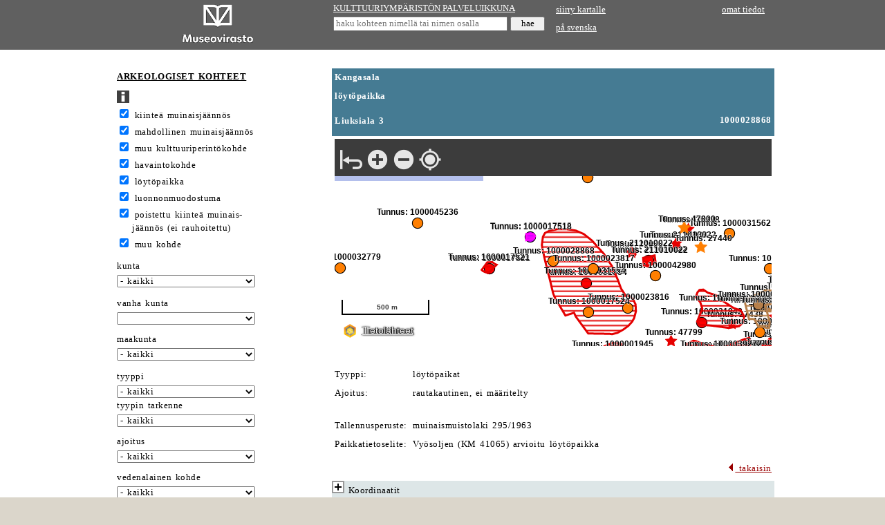

--- FILE ---
content_type: text/html; charset=utf-8
request_url: https://www.kyppi.fi/palveluikkuna/mjreki/read/asp/r_kohde_det.aspx?KOHDE_ID=1000028868
body_size: 72888
content:
<!DOCTYPE HTML>
<html lang="fi">
<head>
<title>Kulttuuriymp&auml;rist&ouml;n palveluikkuna</title>
<meta name="viewport" content="width=device-width, initial-scale=1.0">
<meta name="description" content="kulttuuriymp&auml;rist&ouml;n palveluikkuna">
<link rel="stylesheet" type="text/css" href="../../../../css/julkinen_wcag_02.css">
<script src="/inc/cs.js" language="JavaScript" charset="iso-8859-1"></script>

</head>
<body onLoad="lataaValinnat(document.forms[1].ALATYYPPI_KDI, 0);rajaaValinnat(document.forms[1].TYYPPI_KDI, document.forms[1].ALATYYPPI_KDI, 0, '');">

<div class="ykontti">    
<div class="sub">
<table width="310" border="0" cellspacing="0" cellpadding="4">
  <tr>
	 <td width="310" valign="middle" align="center" class="htaus"><a href="https://www.museovirasto.fi/fi/" target="_blank"><img src="../img/museovirasto.gif" border="0" height="60" alt="Museovirasto"></a></td>
  </tr>
</table>
</div>
<div class="sub">	
<table width="320" border="0" cellspacing="0" cellpadding="2">
<form action="https://www.kyppi.fi/palveluikkuna/portti/read/asp/r_kohde_list.aspx" method="post" onSubmit="return tarkastaMinimimitta(this.KOHDE_NIMI, 'kohteen nimi', 4)">
        <tr>
		  <td class="htaus"><a href="../../../portti/read/asp/default.aspx" class="valk">KULTTUURIYMP&Auml;RIST&Ouml;N PALVELUIKKUNA</a></td>
        </tr>
        <tr>
          <td class="htaus"><input type="text" class="pikahaku" id="kohteen nimi" name="KOHDE_NIMI" placeholder="haku kohteen nimell&auml; tai nimen osalla" title="haku kohteen nimell&auml; tai nimen osalla">&nbsp;<input type="submit" name="hae" value="hae" class="hae"></td>
        </tr>
</form>
</table>
</div>
<div class="sub">	
<table width="310" border="0" cellspacing="0" cellpadding="4">
        <tr>
          <td class="htaus"><a href="https://kartta.museoverkko.fi/?action=showRegistryItem&id=1000028868&registry=ancientMonument" class="valk" target="_blank">siirry kartalle</a></td>
          <td class="htaus" align="right"><a href="../../../omatunnus/edit/asp/default.aspx" class="valk">omat tiedot</a></td>
        </tr>
        <tr>
          <td class="htaus"><a href="rsv_default.aspx" class="valk">p&aring; svenska</a></td>
          <td class="htaus" align="right">&nbsp;</td>
        </tr>
</table>
</div>
</div>		  

<div class="akontti">
<div class="sub">	
<form action="r_kohde_list.aspx" method="post" onSubmit="piilokentatkohde(this); return top.tarkastaKokonaisluvut(this);">
  <table cellpadding="1" cellspacing="0">
    <tr>
      <td class="vtaus">&nbsp;</td>
      <td class="vtaus">&nbsp;</td>
    </tr>
    <tr>
      <td class="norm">&nbsp;</td> 
      <td class="norm"><h1><a href="r_default.aspx" class="must">ARKEOLOGISET KOHTEET</a></h1></td>
    </tr>
    <tr>
      <td class="vtaus"></td> 
      <td class="vtaus"><a href="r_ohje.aspx"><img src="../img/ohje.gif" width="18" height="18" alt="ohjesivu" border="0"></a></td>
    </tr>
    <tr>
      <td class="norm">&nbsp;</td>
      <td class="norm"><input type="checkbox" name="L10002" value="K" checked id="kiinte&auml; muinaisj&auml;&auml;nn&ouml;s">&nbsp;<label for="kiinte&auml; muinaisj&auml;&auml;nn&ouml;s">kiinte&auml; muinaisj&auml;&auml;nn&ouml;s</label></td>
    </tr>
    <tr>
      <td class="norm">&nbsp;</td>
      <td class="norm"><input type="checkbox" name="L10001" value="K" checked id="mahdollinen muinaisj&auml;&auml;nn&ouml;s">&nbsp;<label for="mahdollinen muinaisj&auml;&auml;nn&ouml;s">mahdollinen muinaisj&auml;&auml;nn&ouml;s</label></td>
    </tr>
    <tr>
      <td class="norm">&nbsp;</td>
      <td class="norm"><input type="checkbox" name="L10007" value="K" checked id="muu kulttuuriperint&ouml;kohde">&nbsp;<label for="muu kulttuuriperint&ouml;kohde">muu kulttuuriperint&ouml;kohde</label></td>
    </tr>
    <tr>
      <td class="norm">&nbsp;</td>
      <td class="norm"><input type="checkbox" name="L10009" value="K" checked id="havaintokohde">&nbsp;<label for="havaintokohde">havaintokohde</label></td>
    </tr>
    <tr>
      <td class="norm">&nbsp;</td>
      <td class="norm"><input type="checkbox" name="L10003" value="K" checked id="l&ouml;yt&ouml;paikka">&nbsp;<label for="l&ouml;yt&ouml;paikka">l&ouml;yt&ouml;paikka</label></td>
    </tr>
    <tr>
      <td class="norm">&nbsp;</td>
      <td class="norm"><input type="checkbox" name="L10004" value="K" checked id="luonnonmuodostuma">&nbsp;<label for="luonnonmuodostuma">luonnonmuodostuma</label></td>
    </tr>
    <tr>
      <td class="norm">&nbsp;</td>
      <td class="norm"><input type="checkbox" name="L10008" value="K" checked id="poistettu">&nbsp;<label for="poistettu">poistettu kiinte&auml; muinais-<br>&nbsp;&nbsp;&nbsp;&nbsp;j&auml;&auml;nn&ouml;s (ei rauhoitettu)</label></td>
    </tr>
    <tr>
      <td class="norm">&nbsp;</td>
      <td class="norm"><input type="checkbox" name="L10006" value="K" checked id="muu">&nbsp;<label for="muu">muu kohde</label></td>
    </tr>
    <tr>
      <td class="vtaus"></td> 
      <td class="vtaus" height="8"></td>
    </tr>
    <tr>
      <td class="norm">&nbsp;</td> 
      <td class="norm"><label for="kunta">kunta</label></td>
    </tr>
    <tr>
      <td class="vtaus">&nbsp;</td> 
      <td class="vtaus"><select name="KUNTA_ID" class="kapea" id="kunta">
<option value="">- kaikki</option>
<option value="20">Akaa</option>
<option value="5">Alaj&auml;rvi</option>
<option value="9">Alavieska</option>
<option value="10">Alavus</option>
<option value="16">Asikkala</option>
<option value="18">Askola</option>
<option value="19">Aura</option>
<option value="35">Br&auml;nd&ouml;</option>
<option value="43">Ecker&ouml;</option>
<option value="46">Enonkoski</option>
<option value="47">Enonteki&ouml;</option>
<option value="49">Espoo</option>
<option value="50">Eura</option>
<option value="51">Eurajoki</option>
<option value="52">Evij&auml;rvi</option>
<option value="60">Finstr&ouml;m</option>
<option value="61">Forssa</option>
<option value="62">F&ouml;gl&ouml;</option>
<option value="65">Geta</option>
<option value="69">Haapaj&auml;rvi</option>
<option value="71">Haapavesi</option>
<option value="72">Hailuoto</option>
<option value="74">Halsua</option>
<option value="75">Hamina</option>
<option value="76">Hammarland</option>
<option value="77">Hankasalmi</option>
<option value="78">Hanko</option>
<option value="79">Harjavalta</option>
<option value="81">Hartola</option>
<option value="82">Hattula</option>
<option value="86">Hausj&auml;rvi</option>
<option value="111">Heinola</option>
<option value="90">Hein&auml;vesi</option>
<option value="91">Helsinki</option>
<option value="97">Hirvensalmi</option>
<option value="98">Hollola</option>

<option value="102">Huittinen</option>
<option value="103">Humppila</option>
<option value="105">Hyrynsalmi</option>
<option value="106">Hyvink&auml;&auml;</option>
<option value="108">H&auml;meenkyr&ouml;</option>
<option value="109">H&auml;meenlinna</option>
<option value="139">Ii</option>
<option value="140">Iisalmi</option>
<option value="142">Iitti</option>
<option value="143">Ikaalinen</option>
<option value="145">Ilmajoki</option>
<option value="146">Ilomantsi</option>
<option value="153">Imatra</option>
<option value="148">Inari</option>
<option value="149">Inkoo</option>
<option value="151">Isojoki</option>
<option value="152">Isokyr&ouml;</option>
<option value="165">Janakkala</option>
<option value="167">Joensuu</option>
<option value="169">Jokioinen</option>
<option value="170">Jomala</option>
<option value="171">Joroinen</option>
<option value="172">Joutsa</option>

<option value="176">Juuka</option>
<option value="177">Juupajoki</option>
<option value="178">Juva</option>
<option value="179">Jyv&auml;skyl&auml;</option>
<option value="181">J&auml;mij&auml;rvi</option>
<option value="182">J&auml;ms&auml;</option>
<option value="186">J&auml;rvenp&auml;&auml;</option>
<option value="202">Kaarina</option>
<option value="204">Kaavi</option>
<option value="205">Kajaani</option>
<option value="208">Kalajoki</option>
<option value="211">Kangasala</option>
<option value="213">Kangasniemi</option>
<option value="214">Kankaanp&auml;&auml;</option>
<option value="216">Kannonkoski</option>
<option value="217">Kannus</option>
<option value="218">Karijoki</option>
<option value="224">Karkkila</option>
<option value="226">Karstula</option>
<option value="230">Karvia</option>
<option value="231">Kaskinen</option>
<option value="232">Kauhajoki</option>
<option value="233">Kauhava</option>
<option value="235">Kauniainen</option>
<option value="236">Kaustinen</option>
<option value="239">Keitele</option>
<option value="240">Kemi</option>
<option value="320">Kemij&auml;rvi</option>
<option value="241">Keminmaa</option>
<option value="322">Kemi&ouml;nsaari</option>
<option value="244">Kempele</option>
<option value="245">Kerava</option>
<option value="249">Keuruu</option>
<option value="250">Kihni&ouml;</option>
<option value="256">Kinnula</option>
<option value="257">Kirkkonummi</option>
<option value="260">Kitee</option>
<option value="261">Kittil&auml;</option>
<option value="263">Kiuruvesi</option>
<option value="265">Kivij&auml;rvi</option>
<option value="271">Kokem&auml;ki</option>
<option value="272">Kokkola</option>
<option value="273">Kolari</option>
<option value="275">Konnevesi</option>
<option value="276">Kontiolahti</option>
<option value="280">Korsn&auml;s</option>
<option value="284">Koski Tl</option>
<option value="285">Kotka</option>
<option value="286">Kouvola</option>
<option value="287">Kristiinankaupunki</option>
<option value="288">Kruunupyy</option>
<option value="290">Kuhmo</option>
<option value="291">Kuhmoinen</option>
<option value="295">Kumlinge</option>
<option value="297">Kuopio</option>
<option value="300">Kuortane</option>
<option value="301">Kurikka</option>
<option value="304">Kustavi</option>
<option value="305">Kuusamo</option>
<option value="312">Kyyj&auml;rvi</option>
<option value="316">K&auml;rk&ouml;l&auml;</option>
<option value="317">K&auml;rs&auml;m&auml;ki</option>
<option value="318">K&ouml;kar</option>
<option value="398">Lahti</option>
<option value="399">Laihia</option>
<option value="400">Laitila</option>
<option value="407">Lapinj&auml;rvi</option>
<option value="402">Lapinlahti</option>
<option value="403">Lappaj&auml;rvi</option>
<option value="405">Lappeenranta</option>
<option value="408">Lapua</option>
<option value="410">Laukaa</option>
<option value="416">Lemi</option>
<option value="417">Lemland</option>
<option value="418">Lemp&auml;&auml;l&auml;</option>
<option value="420">Lepp&auml;virta</option>
<option value="421">Lestij&auml;rvi</option>
<option value="422">Lieksa</option>
<option value="423">Lieto</option>
<option value="425">Liminka</option>
<option value="426">Liperi</option>
<option value="444">Lohja</option>
<option value="430">Loimaa</option>
<option value="433">Loppi</option>
<option value="434">Loviisa</option>
<option value="435">Luhanka</option>
<option value="436">Lumijoki</option>
<option value="438">Lumparland</option>
<option value="440">Luoto</option>
<option value="441">Luum&auml;ki</option>

<option value="475">Maalahti</option>
<option value="478">Maarianhamina</option>
<option value="480">Marttila</option>
<option value="481">Masku</option>
<option value="483">Merij&auml;rvi</option>
<option value="484">Merikarvia</option>
<option value="489">Miehikk&auml;l&auml;</option>
<option value="491">Mikkeli</option>
<option value="494">Muhos</option>
<option value="495">Multia</option>
<option value="498">Muonio</option>
<option value="499">Mustasaari</option>
<option value="500">Muurame</option>
<option value="503">Myn&auml;m&auml;ki</option>
<option value="504">Myrskyl&auml;</option>
<option value="505">M&auml;nts&auml;l&auml;</option>
<option value="508">M&auml;ntt&auml;-Vilppula</option>
<option value="507">M&auml;ntyharju</option>
<option value="529">Naantali</option>
<option value="531">Nakkila</option>
<option value="535">Nivala</option>
<option value="536">Nokia</option>
<option value="538">Nousiainen</option>
<option value="541">Nurmes</option>
<option value="543">Nurmij&auml;rvi</option>
<option value="545">N&auml;rpi&ouml;</option>
<option value="560">Orimattila</option>
<option value="561">Orip&auml;&auml;</option>
<option value="562">Orivesi</option>
<option value="563">Oulainen</option>
<option value="564">Oulu</option>
<option value="309">Outokumpu</option>
<option value="576">Padasjoki</option>
<option value="577">Paimio</option>
<option value="578">Paltamo</option>
<option value="445">Parainen</option>
<option value="580">Parikkala</option>
<option value="581">Parkano</option>
<option value="599">Peders&ouml;re</option>
<option value="583">Pelkosenniemi</option>
<option value="854">Pello</option>
<option value="584">Perho</option>

<option value="592">Pet&auml;j&auml;vesi</option>
<option value="593">Pieks&auml;m&auml;ki</option>
<option value="595">Pielavesi</option>
<option value="598">Pietarsaari</option>
<option value="601">Pihtipudas</option>
<option value="604">Pirkkala</option>
<option value="607">Polvij&auml;rvi</option>
<option value="608">Pomarkku</option>
<option value="609">Pori</option>
<option value="611">Pornainen</option>
<option value="638">Porvoo</option>
<option value="614">Posio</option>
<option value="615">Pudasj&auml;rvi</option>
<option value="616">Pukkila</option>
<option value="619">Punkalaidun</option>
<option value="620">Puolanka</option>
<option value="623">Puumala</option>
<option value="624">Pyht&auml;&auml;</option>
<option value="625">Pyh&auml;joki</option>
<option value="626">Pyh&auml;j&auml;rvi</option>
<option value="630">Pyh&auml;nt&auml;</option>
<option value="631">Pyh&auml;ranta</option>
<option value="635">P&auml;lk&auml;ne</option>
<option value="636">P&ouml;yty&auml;</option>
<option value="678">Raahe</option>
<option value="710">Raasepori</option>
<option value="680">Raisio</option>
<option value="681">Rantasalmi</option>
<option value="683">Ranua</option>
<option value="684">Rauma</option>
<option value="686">Rautalampi</option>
<option value="687">Rautavaara</option>
<option value="689">Rautj&auml;rvi</option>
<option value="691">Reisj&auml;rvi</option>
<option value="694">Riihim&auml;ki</option>
<option value="697">Ristij&auml;rvi</option>
<option value="698">Rovaniemi</option>
<option value="700">Ruokolahti</option>
<option value="702">Ruovesi</option>
<option value="704">Rusko</option>
<option value="707">R&auml;&auml;kkyl&auml;</option>
<option value="729">Saarij&auml;rvi</option>
<option value="732">Salla</option>
<option value="734">Salo</option>
<option value="736">Saltvik</option>
<option value="790">Sastamala</option>
<option value="738">Sauvo</option>
<option value="739">Savitaipale</option>
<option value="740">Savonlinna</option>
<option value="742">Savukoski</option>
<option value="743">Sein&auml;joki</option>
<option value="746">Sievi</option>
<option value="747">Siikainen</option>
<option value="748">Siikajoki</option>
<option value="791">Siikalatva</option>
<option value="749">Siilinj&auml;rvi</option>
<option value="751">Simo</option>
<option value="753">Sipoo</option>
<option value="755">Siuntio</option>
<option value="758">Sodankyl&auml;</option>
<option value="759">Soini</option>
<option value="761">Somero</option>
<option value="762">Sonkaj&auml;rvi</option>
<option value="765">Sotkamo</option>
<option value="766">Sottunga</option>
<option value="768">Sulkava</option>
<option value="771">Sund</option>
<option value="777">Suomussalmi</option>
<option value="778">Suonenjoki</option>
<option value="781">Sysm&auml;</option>
<option value="783">S&auml;kyl&auml;</option>
<option value="831">Taipalsaari</option>
<option value="832">Taivalkoski</option>
<option value="833">Taivassalo</option>
<option value="834">Tammela</option>
<option value="837">Tampere</option>
<option value="844">Tervo</option>
<option value="845">Tervola</option>
<option value="846">Teuva</option>
<option value="848">Tohmaj&auml;rvi</option>
<option value="849">Toholampi</option>
<option value="850">Toivakka</option>
<option value="851">Tornio</option>
<option value="853">Turku</option>
<option value="857">Tuusniemi</option>
<option value="858">Tuusula</option>
<option value="859">Tyrn&auml;v&auml;</option>
<option value="886">Ulvila</option>
<option value="887">Urjala</option>
<option value="889">Utaj&auml;rvi</option>
<option value="890">Utsjoki</option>
<option value="892">Uurainen</option>
<option value="893">Uusikaarlepyy</option>
<option value="895">Uusikaupunki</option>
<option value="785">Vaala</option>
<option value="905">Vaasa</option>
<option value="908">Valkeakoski</option>

<option value="92">Vantaa</option>
<option value="915">Varkaus</option>
<option value="918">Vehmaa</option>
<option value="921">Vesanto</option>
<option value="922">Vesilahti</option>
<option value="924">Veteli</option>
<option value="925">Vierem&auml;</option>
<option value="927">Vihti</option>
<option value="931">Viitasaari</option>
<option value="934">Vimpeli</option>
<option value="935">Virolahti</option>
<option value="936">Virrat</option>
<option value="941">V&aring;rd&ouml;</option>
<option value="946">V&ouml;yri</option>
<option value="976">Ylitornio</option>
<option value="977">Ylivieska</option>
<option value="980">Yl&ouml;j&auml;rvi</option>
<option value="981">Yp&auml;j&auml;</option>
<option value="989">&Auml;ht&auml;ri</option>
<option value="992">&Auml;&auml;nekoski</option>
<option value="0">monta kuntaa</option>
<option value="-1">ei kuntatietoa</option>
<option value="-2">ulkomaat</option>
        </select> </td>
    </tr>
    <tr>
      <td class="vtaus"></td>
      <td class="vtaus"></td>
    </tr>
    <tr>
      <td class="vtaus"></td> 
      <td class="vtaus" height="8"></td>
    </tr>
    <tr>
      <td class="norm">&nbsp;</td>
      <td class="norm"><label for="vanhakunta">vanha kunta</label></td>
    </tr>
    <tr>
      <td class="vtaus">&nbsp;</td>
      <td class="vtaus"><select name="VANHAKUNTA_ID" class="kapea" id="vanhakunta">
<option value=""></option>
<option value="1">Ahlainen</option>
<option value="2">Aitolahti</option>
<option value="3">Akaa</option>
<option value="4">Alah&auml;rm&auml;</option>
<option value="6">Alastaro</option>
<option value="7">Alatornio</option>
<option value="8">Alaveteli</option>
<option value="11">Angelniemi</option>
<option value="12">Anjala</option>
<option value="754">Anjalankoski</option>
<option value="14">Anttola</option>
<option value="15">Artj&auml;rvi</option>
<option value="17">Askainen</option>
<option value="33">Bj&ouml;rk&ouml;by</option>
<option value="34">Bromarv</option>
<option value="39">Degerby</option>
<option value="40">Dragsfj&auml;rd</option>
<option value="44">Elim&auml;ki</option>
<option value="45">Eno</option>
<option value="48">Er&auml;j&auml;rvi</option>
<option value="70">Haapasaari</option>
<option value="73">Halikko</option>
<option value="83">Hauho</option>
<option value="84">Haukipudas</option>
<option value="85">Haukivuori</option>
<option value="68">Heinola</option>
<option value="89">Heinolan mlk</option>
<option value="94">Hiittinen</option>
<option value="95">Himanka</option>
<option value="96">Hinnerjoki</option>
<option value="99">Honkajoki</option>
<option value="100">Honkilahti</option>
<option value="101">Houtskari</option>
<option value="107">Hyvink&auml;&auml;n mlk</option>
<option value="283">H&auml;meenkoski</option>
<option value="110">H&auml;meenlinnan mlk</option>
<option value="141">Iisalmen mlk</option>
<option value="144">Ikaalinen</option>
<option value="150">Ini&ouml;</option>
<option value="163">Jaala</option>
<option value="164">Jalasj&auml;rvi</option>
<option value="165">Jepua</option>
<option value="173">Joutseno</option>
<option value="174">Juankoski</option>
<option value="175">Jurva</option>
<option value="180">Jyv&auml;skyl&auml;n mlk</option>
<option value="183">J&auml;ms&auml;nkoski</option>
<option value="184">J&auml;ppil&auml;</option>
<option value="185">J&auml;&auml;ski</option>
<option value="203">Kaarlela</option>
<option value="206">Kajaanin mlk</option>
<option value="207">Kakskerta</option>
<option value="209">Kalanti</option>
<option value="210">Kalvola</option>
<option value="212">Kangaslampi</option>
<option value="219">Karinainen</option>
<option value="220">Karjaa</option>
<option value="221">Karjaan mlk</option>
<option value="222">Karjala</option>
<option value="223">Karjalohja</option>
<option value="225">Karkku</option>
<option value="227">Karttula</option>
<option value="228">Karuna</option>
<option value="229">Karunki</option>
<option value="237">Kauvatsa</option>
<option value="238">Keiky&auml;</option>
<option value="242">Kemij&auml;rven mlk</option>
<option value="243">Kemi&ouml;</option>
<option value="246">Kerim&auml;ki</option>
<option value="247">Kestil&auml;</option>
<option value="248">Kes&auml;lahti</option>
<option value="251">Kiihtelysvaara</option>
<option value="252">Kiikala</option>
<option value="253">Kiikka</option>
<option value="254">Kiikoinen</option>
<option value="255">Kiiminki</option>
<option value="259">Kisko</option>
<option value="262">Kiukainen</option>
<option value="266">Kodisjoki</option>
<option value="267">Koij&auml;rvi</option>
<option value="278">Koij&auml;rvi</option>
<option value="270">Koivulahti</option>
<option value="274">Konginkangas</option>
<option value="277">Korpilahti</option>
<option value="279">Korppoo</option>
<option value="281">Kortesj&auml;rvi</option>
<option value="282">Koskenp&auml;&auml;</option>
<option value="289">Kuhmalahti</option>
<option value="292">Kuivaniemi</option>
<option value="293">Kullaa</option>
<option value="298">Kuopion mlk</option>
<option value="299">Kuorevesi</option>
<option value="303">Kuru</option>
<option value="306">Kuusankoski</option>
<option value="307">Kuusisto</option>
<option value="308">Kuusjoki</option>
<option value="310">Kylm&auml;koski</option>
<option value="311">Kymi</option>
<option value="315">K&auml;lvi&auml;</option>
<option value="319">K&ouml;yli&ouml;</option>
<option value="401">Lammi</option>
<option value="406">Lappi</option>
<option value="409">Lapv&auml;&auml;rtti</option>
<option value="413">Lavia</option>
<option value="414">Lehtim&auml;ki</option>
<option value="415">Leivonm&auml;ki</option>
<option value="419">Lemu</option>
<option value="424">Liljendal</option>
<option value="427">Lohja</option>
<option value="428">Lohjan kunta</option>
<option value="429">Lohtaja</option>
<option value="432">Lokalahti</option>
<option value="439">Luopioinen</option>
<option value="442">Luvia</option>
<option value="443">L&auml;ngelm&auml;ki</option>
<option value="476">Maaninka</option>
<option value="477">Maaria</option>
<option value="479">Maksamaa</option>
<option value="482">Mellil&auml;</option>
<option value="485">Merimasku</option>
<option value="486">Messukyl&auml;</option>
<option value="487">Mets&auml;maa</option>
<option value="490">Mietoinen</option>
<option value="492">Mikkelin mlk</option>
<option value="493">Mouhij&auml;rvi</option>
<option value="496">Mumsala</option>
<option value="501">Muurla</option>
<option value="502">Muuruvesi</option>
<option value="506">M&auml;ntt&auml;</option>
<option value="530">Naantalin mlk</option>
<option value="532">Nastola</option>
<option value="533">Nauvo</option>
<option value="534">Nilsi&auml;</option>
<option value="537">Noormarkku</option>
<option value="540">Nummi-Pusula</option>
<option value="542">Nurmeksen mlk</option>
<option value="544">Nurmo</option>
<option value="559">Oravainen</option>
<option value="565">Oulujoki</option>
<option value="567">Oulunsalo</option>
<option value="584">Paattinen</option>
<option value="575">Paavola</option>
<option value="573">Parainen</option>
<option value="579">Paraisten mlk</option>
<option value="585">Pernaja</option>
<option value="586">Perni&ouml;</option>
<option value="587">Pertteli</option>
<option value="589">Per&auml;sein&auml;joki</option>
<option value="590">Petolahti</option>
<option value="594">Pieks&auml;m&auml;en mlk</option>
<option value="640">Pieks&auml;nmaa</option>
<option value="596">Pielisensuu</option>
<option value="597">Pielisj&auml;rvi</option>
<option value="600">Pihlajavesi</option>
<option value="602">Piikki&ouml;</option>
<option value="603">Piippola</option>
<option value="605">Pirttikyl&auml;</option>
<option value="606">Pohja</option>
<option value="607">Pohjaslahti</option>
<option value="610">Porin mlk</option>
<option value="612">Porvoo</option>
<option value="613">Porvoon mlk</option>
<option value="617">Pulkkila</option>
<option value="618">Punkaharju</option>
<option value="621">Purmo</option>
<option value="622">Pusula</option>
<option value="627">Pyh&auml;j&auml;rvi Ul</option>
<option value="632">Pyh&auml;selk&auml;</option>
<option value="633">Pylk&ouml;nm&auml;ki</option>
<option value="679">Raippaluoto</option>
<option value="682">Rantsila</option>
<option value="685">Rauman mlk</option>
<option value="688">Rautio</option>
<option value="692">Renko</option>
<option value="693">Revonlahti</option>
<option value="695">Riistavesi</option>
<option value="696">Ristiina</option>
<option value="699">Rovaniemen mlk</option>
<option value="701">Ruotsinpyht&auml;&auml;</option>
<option value="708">Ruukki</option>
<option value="705">Rym&auml;ttyl&auml;</option>
<option value="728">Saari</option>
<option value="730">Sahalahti</option>
<option value="735">Saloinen</option>
<option value="737">Sammatti</option>
<option value="741">Savonranta</option>
<option value="744">Sein&auml;joen mlk</option>
<option value="750">Siipyy</option>
<option value="752">Simpele</option>
<option value="756">Snappertuna</option>
<option value="760">Somerniemi</option>
<option value="769">Sulva</option>

<option value="770">Sumiainen</option>
<option value="772">Suodenniemi</option>
<option value="774">Suolahti</option>
<option value="775">Suomenniemi</option>
<option value="776">Suomusj&auml;rvi</option>
<option value="779">Suoniemi</option>
<option value="782">S&auml;kkij&auml;rvi</option>
<option value="784">S&auml;rkisalo</option>
<option value="786">S&auml;yneinen</option>
<option value="788">S&auml;&auml;ksm&auml;ki</option>
<option value="789">S&auml;&auml;minki</option>
<option value="836">Tammisaaren mlk</option>
<option value="835">Tammisaari</option>
<option value="838">Tarvasjoki</option>
<option value="839">Teerij&auml;rvi</option>
<option value="840">Teisko</option>
<option value="841">Temmes</option>
<option value="842">Tenhola</option>
<option value="847">Tiukka</option>
<option value="864">Toijala</option>
<option value="852">Tottij&auml;rvi</option>
<option value="855">Tuulos</option>
<option value="856">Tuupovaara</option>
<option value="850">Tyrv&auml;nt&ouml;</option>
<option value="861">Tyrv&auml;&auml;</option>
<option value="863">T&ouml;ys&auml;</option>
<option value="885">Ullava</option>
<option value="888">Uskela</option>
<option value="894">Uudenkaarlepyyn mlk</option>
<option value="891">Uukuniemi</option>
<option value="896">Uusikaupungin mlk</option>
<option value="906">Vahto</option>
<option value="909">Valkeala</option>
<option value="911">Valtimo</option>
<option value="912">Vammala</option>

<option value="913">Vampula</option>
<option value="914">Vanaja</option>
<option value="916">Varpaisj&auml;rvi</option>
<option value="919">Vehmersalmi</option>
<option value="920">Velkua</option>
<option value="926">Vihanti</option>
<option value="928">Viiala</option>
<option value="932">Viljakkala</option>
<option value="933">Vilppula</option>
<option value="937">Virtasalmi</option>
<option value="940">Vuolijoki</option>
<option value="942">V&auml;h&auml;kyr&ouml;</option>
<option value="943">V&auml;rtsil&auml;</option>
<option value="923">V&auml;stanfj&auml;rd</option>
<option value="944">V&ouml;yri</option>
<option value="945">V&ouml;yri-Maksamaa</option>
<option value="972">Yli-Ii</option>
<option value="971">Ylih&auml;rm&auml;</option>
<option value="973">Ylikiiminki</option>
<option value="974">Ylimarkku</option>
<option value="975">Ylistaro</option>
<option value="978">Yl&auml;maa</option>
<option value="979">Yl&auml;ne</option>
<option value="988">&Auml;ets&auml;</option>
<option value="990">&Auml;ht&auml;v&auml;</option>
<option value="993">&Auml;&auml;nekosken mlk</option>
<option value="997">&Ouml;ja</option>
</select> 
      </td>
    </tr>
    <tr>
      <td class="vtaus"></td>
      <td class="vtaus" height="8"></td>
    </tr>
    <tr>
      <td class="vtaus">&nbsp;</td>
      <td colspan="2" class="norm"><label for="maakunta">maakunta</label></td>
    </tr>
    <tr>
      <td class="vtaus">&nbsp;</td>
      <td colspan="2" class="vtaus"><select class="kapea" name="MAAKUNTA_ID" id="maakunta">
<option value="">- kaikki</option>
<option value="20">Ahvenanmaa</option>
<option value="9">Etel&auml;-Karjala</option>
<option value="14">Etel&auml;-Pohjanmaa</option>
<option value="10">Etel&auml;-Savo</option>
<option value="18">Kainuu</option>
<option value="5">Kanta-H&auml;me</option>
<option value="16">Keski-Pohjanmaa</option>
<option value="13">Keski-Suomi</option>
<option value="8">Kymenlaakso</option>
<option value="19">Lappi</option>
<option value="6">Pirkanmaa</option>
<option value="15">Pohjanmaa</option>
<option value="12">Pohjois-Karjala</option>
<option value="17">Pohjois-Pohjanmaa</option>
<option value="11">Pohjois-Savo</option>
<option value="7">P&auml;ij&auml;t-H&auml;me</option>
<option value="4">Satakunta</option>
<option value="1">Uusimaa</option>
<option value="2">Varsinais-Suomi</option>
      </select></td>
    </tr>
    <tr>
      <td class="vtaus"></td> 
      <td height="10" colspan="2" class="vtaus"></td>
    </tr>
    <tr>
      <td class="norm">&nbsp;</td> 
      <td class="norm"><label for="tyyppi">tyyppi</label></td>
    </tr>
    <tr>
      <td class="vtaus">&nbsp;</td> 
      <td class="vtaus"><select name="TYYPPI_KDI" class="kapea" onChange="rajaaValinnat(this, this.form.ALATYYPPI_KDI, 0, '')" id="tyyppi">
	     <option value="">- kaikki</option>
<option value="12000">ei m&auml;&auml;ritelty</option>
<option value="12017">alusten hylyt</option>
<option value="12001">asuinpaikat</option>
<option value="12002">hautapaikat</option>
<option value="12003">kirkkorakenteet</option>
<option value="12004">kivirakenteet</option>
<option value="12005">kulkuv&auml;yl&auml;t</option>
<option value="12006">kultti- ja tarinapaikat</option>
<option value="12007">luonnonmuodostumat</option>
<option value="12008">l&ouml;yt&ouml;paikat</option>
<option value="12009">maarakenteet</option>

<option value="12011">puolustusvarustukset</option>
<option value="12018">puurakenteet</option>
<option value="12012">raaka-aineen hankintapaikat</option>
<option value="12013">taide, muistomerkit</option>
<option value="12014">tapahtumapaikat</option>
<option value="12015">teollisuuskohteet</option>
<option value="12016">ty&ouml;- ja valmistuspaikat</option>
        </select></td>
    </tr>
    <tr>
      <td class="norm">&nbsp;</td> 
      <td class="norm"><label for="tyypin tarkenne">tyypin tarkenne</label></td>
    </tr>
    <tr>
      <td class="vtaus">&nbsp;</td> 
      <td class="vtaus"><select name="ALATYYPPI_KDI" class="kapea" id="tyypin tarkenne">
	      <option value="">- kaikki</option>
<option value="13000" id="12000">ei m&auml;&auml;ritelty</option>
<option value="13001" id="12001">asumuspainanteet</option>
<option value="13002" id="12001">er&auml;sijat</option>
<option value="13205" id="12001">karjamajat</option>
<option value="13003" id="12001">kartanot</option>
<option value="13004" id="12001">kaupungit</option>
<option value="13005" id="12001">kodanpohjat</option>
<option value="13006" id="12001">kuninkaankartanot</option>
<option value="13007" id="12001">kyl&auml;npaikat</option>
<option value="13008" id="12001">kent&auml;t (gieddi)</option>
<option value="13200" id="12001">liesikiveykset</option>
<option value="13199" id="12001">liesilatomukset (&aacute;rran)</option>
<option value="13206" id="12001">m&auml;kituvat</option>
<option value="13009" id="12001">pappilat</option>
<option value="13010" id="12001">piilopirtit</option>
<option value="13011" id="12001">puistot</option>
<option value="13012" id="12001">puutarhat</option>
<option value="13183" id="12001">sotilasleirit</option>
<option value="13013" id="12001">talonpohjat</option>
<option value="13207" id="12001">talvikyl&auml;t</option>
<option value="13208" id="12001">tomtning-j&auml;&auml;nn&ouml;kset</option>
<option value="13014" id="12001">torpat</option>
<option value="13209" id="12001">tupasijat</option>
<option value="13015" id="12001">virkatalot</option>
<option value="13016" id="12001">yksin&auml;istalot</option>
<option value="13017" id="12002">hautakammiot</option>
<option value="13018" id="12002">hautakummut</option>
<option value="13019" id="12002">hautar&ouml;ykki&ouml;t</option>
<option value="13020" id="12002">hautasaaret</option>
<option value="13021" id="12002">hautausmaat</option>
<option value="13022" id="12002">joukkohaudat</option>
<option value="13023" id="12002">kes&auml;haudat</option>
<option value="13024" id="12002">kivilatomukset</option>
<option value="13025" id="12002">kirkkohaudat</option>
<option value="13026" id="12002">laivalatomukset</option>
<option value="13027" id="12002">lapinrauniot</option>
<option value="13028" id="12002">ortodoksikalmistot</option>
<option value="13029" id="12002">palokuoppahaudat</option>
<option value="13215" id="12002">polttohaudat</option>
<option value="13030" id="12002">polttokentt&auml;kalmistot</option>
<option value="13216" id="12002">punamultahaudat</option>
<option value="13031" id="12002">ruttohautausmaat</option>
<option value="13218" id="12002">ruumishaudat</option>
<option value="13032" id="12002">ruumiskalmistot</option>
<option value="13033" id="12002">tarhakalmistot</option>
<option value="13034" id="12003">luuhuoneet</option>
<option value="13035" id="12003">kellotapulinpaikat</option>
<option value="13036" id="12003">kirkkomaat</option>
<option value="13222" id="12003">kirkkorakennukset</option>
<option value="13037" id="12003">kirkonpaikat</option>
<option value="13038" id="12003">kirkonrauniot</option>
<option value="13039" id="12003">luostarinpaikat</option>
<option value="13040" id="12003">tsasounanpaikat</option>
<option value="13041" id="12004">j&auml;tinkirkot</option>
<option value="13042" id="12004">kaivot</option>
<option value="13043" id="12004">kellarit</option>
<option value="13044" id="12004">kiukaat</option>
<option value="13045" id="12004">kiviaidat</option>
<option value="13046" id="12004">kivimuurit</option>
<option value="13047" id="12004">kivip&ouml;yd&auml;t</option>
<option value="13048" id="12004">kivivallit</option>
<option value="13049" id="12004">latomukset</option>
<option value="13050" id="12004">purnut</option>
<option value="13051" id="12004">rajamerkit</option>
<option value="13052" id="12004">rakkakuopat</option>
<option value="13053" id="12004">ryss&auml;nuunit</option>
<option value="13054" id="12004">r&ouml;ykki&ouml;t</option>
<option value="13055" id="12004">uunit</option>
<option value="13195" id="12005">aallonmurtajat</option>
<option value="13056" id="12005">kanavat</option>
<option value="13057" id="12005">kapulatiet</option>
<option value="13058" id="12005">kiinnitysrenkaat</option>
<option value="13059" id="12005">kummelit</option>
<option value="13063" id="12005">laiturit</option>
<option value="13210" id="12005">lentokent&auml;t</option>
<option value="13060" id="12005">majakat</option>
<option value="13061" id="12005">merimerkit</option>
<option value="13062" id="12005">merkkikivet</option>
<option value="13184" id="12005">merkkipuut</option>
<option value="13185" id="12005">optiset lenn&auml;tinasemat</option>
<option value="13196" id="12005">painolastipaikat</option>
<option value="13064" id="12005">polut</option>
<option value="13065" id="12005">portaat</option>
<option value="13066" id="12005">pitkospuut</option>
<option value="13067" id="12005">ratapohjat</option>
<option value="13068" id="12005">satamat</option>
<option value="13069" id="12005">sillanpaikat</option>
<option value="13070" id="12005">sillat</option>
<option value="13071" id="12005">tienpohjat</option>
<option value="13072" id="12005">valkamat</option>
<option value="13217" id="12005">veneenvetom&ouml;lj&auml;t</option>
<option value="13073" id="12005">veneenvetopaikat</option>
<option value="13219" id="12005">vetokannakset</option>
<option value="13074" id="12005">virstanpylv&auml;&auml;t</option>
<option value="13075" id="12006">jatulintarhat</option>
<option value="13076" id="12006">karsikkopaikat</option>
<option value="13221" id="12006">kuppikalliot</option>
<option value="13077" id="12006">kuppikivet</option>
<option value="13078" id="12006">k&auml;r&auml;j&auml;paikat</option>
<option value="13079" id="12006">l&auml;hteet</option>
<option value="13080" id="12006">miekanhiontakivet</option>
<option value="13081" id="12006">muistopaikat</option>
<option value="13187" id="12006">piiskauspet&auml;j&auml;t</option>
<option value="13082" id="12006">ristikivet</option>
<option value="13083" id="12006">seidat</option>
<option value="13084" id="12006">tarinapaikat</option>
<option value="13085" id="12006">uhrikivet</option>
<option value="13086" id="12006">uhrilehdot</option>
<option value="13186" id="12006">uhripuut</option>
<option value="13087" id="12007">luolat</option>
<option value="13088" id="12007">pirunpellot</option>
<option value="13089" id="12007">rantakivikot</option>
<option value="13090" id="12008">irtol&ouml;yt&ouml;paikat</option>
<option value="13091" id="12008">k&auml;tk&ouml;t</option>
<option value="13092" id="12009">kaivannot</option>
<option value="13093" id="12009">kummut</option>
<option value="13094" id="12009">kuopat</option>
<option value="13095" id="12009">painanteet</option>
<option value="13096" id="12009">vallit</option>
<option value="13097" id="12010">ei m&auml;&auml;ritelty</option>
<option value="13098" id="12011">ammusvarastot</option>
<option value="13099" id="12011">esilinnat</option>
<option value="13100" id="12011">hirsivarustukset</option>
<option value="13101" id="12011">kivilinnat</option>
<option value="13102" id="12011">kivivarustukset</option>
<option value="13212" id="12011">korsut</option>
<option value="13103" id="12011">linnamalmit</option>
<option value="13104" id="12011">linnakkeet</option>
<option value="13105" id="12011">linnat</option>
<option value="13106" id="12011">linnavuoret</option>
<option value="13107" id="12011">linnoitukset</option>
<option value="13108" id="12011">luolat</option>
<option value="13109" id="12011">maavallit</option>
<option value="13110" id="12011">muinaislinnat</option>
<option value="13111" id="12011">paaluvarustukset</option>
<option value="13112" id="12011">panssariesteet</option>
<option value="13214" id="12011">piikkilankaesteet</option>
<option value="13113" id="12011">suojahuoneet</option>
<option value="13114" id="12011">taistelukaivannot</option>
<option value="13115" id="12011">tornit</option>
<option value="13116" id="12011">tulipes&auml;kkeet</option>
<option value="13117" id="12011">tykkiasemat</option>
<option value="13118" id="12011">tykkitiet</option>
<option value="13211" id="12011">t&auml;hystysasemat</option>
<option value="13119" id="12011">vallihaudat</option>
<option value="13120" id="12011">valonheitinasemat</option>
<option value="13220" id="12011">v&auml;yl&auml;esteet</option>
<option value="13121" id="12011">yhdyshaudat</option>
<option value="13122" id="12012">hiekanottokuopat</option>
<option value="13123" id="12012">kaivokset</option>
<option value="13124" id="12012">louhokset</option>
<option value="13125" id="12012">savenottokuopat</option>
<option value="13126" id="12013">hakkaukset</option>
<option value="13127" id="12013">kaiverrukset</option>
<option value="13128" id="12013">kalliomaalaukset</option>
<option value="13129" id="12013">kalliopiirrokset</option>
<option value="13130" id="12013">kompassiruusut</option>
<option value="13131" id="12013">muistomerkit</option>
<option value="13203" id="12015">harkkohytit</option>
<option value="13204" id="12015">h&ouml;yrysahat</option>
<option value="13132" id="12015">keramiikkatehtaat</option>
<option value="13133" id="12015">kuonakasat</option>
<option value="13134" id="12015">kuparinsulattamot</option>
<option value="13135" id="12015">lasitehtaat</option>
<option value="13136" id="12015">manufaktuurit</option>
<option value="13137" id="12015">masuunit</option>
<option value="13138" id="12015">paperitehtaat</option>
<option value="13139" id="12015">pikiruukit</option>
<option value="13140" id="12015">rautaruukit</option>
<option value="13141" id="12015">salpietarikeittim&ouml;t</option>
<option value="13142" id="12015">savupiiput</option>
<option value="13143" id="12015">telakat</option>
<option value="13144" id="12015">terva- ja t&auml;rp&auml;ttitehtaat</option>
<option value="13145" id="12015">tiilitehtaat</option>
<option value="13146" id="12015">uittolaitteet</option>
<option value="13147" id="12015">vesisahat</option>
<option value="13197" id="12014">haaksirikkopaikat</option>
<option value="13148" id="12014">rangaistuspaikat</option>
<option value="13149" id="12014">taistelupaikat</option>
<option value="13150" id="12016">hangakset</option>
<option value="13151" id="12016">hiilimiilut</option>
<option value="13189" id="12016">hospitaalit ja sairaalat</option>
<option value="13152" id="12016">kalastuspaikat</option>
<option value="13153" id="12016">kalkkiuunit</option>
<option value="13154" id="12016">kaskir&ouml;ykki&ouml;t</option>
<option value="13155" id="12016">keittokuopat</option>
<option value="13156" id="12016">keramiikanpolttouunit</option>
<option value="13157" id="12016">kestikievarit</option>
<option value="13158" id="12016">kullanhuuhdonnan j&auml;&auml;nn&ouml;kset</option>
<option value="13159" id="12016">kylpyl&auml;t</option>
<option value="13191" id="12016">k&auml;sittelypaikat</option>
<option value="13160" id="12016">laivanrakennuspaikat</option>
<option value="13161" id="12016">lapinpadot</option>
<option value="13162" id="12016">linnustuspaikat</option>
<option value="13188" id="12016">luotsi- ja tulliasemat</option>
<option value="13198" id="12016">maanmittauspisteet</option>
<option value="13163" id="12016">markkinapaikat</option>
<option value="13164" id="12016">muinaispellot</option>
<option value="13165" id="12016">mukulakivikasat</option>
<option value="13166" id="12016">nauriskuopat</option>
<option value="13167" id="12016">pajat</option>
<option value="13168" id="12016">poroaidat</option>
<option value="13169" id="12016">potaskauunit</option>
<option value="13170" id="12016">pyyntikuopat</option>
<option value="13171" id="12016">pyyntitukikohdat</option>
<option value="13190" id="12016">rajapostikonttorit</option>
<option value="13172" id="12016">raudanvalmistuspaikat</option>
<option value="13173" id="12016">sirpalekivikasat</option>
<option value="13174" id="12016">sudenkuopat</option>
<option value="13175" id="12016">tervahaudat</option>
<option value="13176" id="12016">terveysl&auml;hteet</option>
<option value="13177" id="12016">tiilenpolttouunit</option>
<option value="13178" id="12016">tulisijat</option>
<option value="13179" id="12016">tuulimyllyt</option>
<option value="13180" id="12016">vesimyllyt</option>
<option value="13181" id="12016">viljelm&auml;t</option>
<option value="13182" id="12016">viljelyr&ouml;ykki&ouml;t</option>
<option value="13194" id="12017">hylyt (metalli)</option>
<option value="13193" id="12017">hylyt (puu)</option>
<option value="13192" id="12017">ruuhet</option>
<option value="13201" id="12018">aidat</option>
<option value="13202" id="12018">rajamerkit, puu</option> 
        </select></td>
    </tr>
    <tr>
      <td class="vtaus"></td>
      <td class="vtaus" height="8"></td>
    </tr>
    <tr>
      <td class="norm">&nbsp;</td> 
      <td class="norm"><label for="ajoitus">ajoitus</label></td>
    </tr>
    <tr>
      <td class="vtaus">&nbsp;</td> 
      <td class="vtaus"><select name="AJOITUS_KDI" class="kapea" id="ajoitus">
	      <option value="">- kaikki</option>
	      <option value="99">- kaikki esihistorialliset</option>
	      <option value="999">- kaikki historialliset</option>
	      
	      <option value="11004">esihistoriallinen</option>
	      <option value="11019">kivikautinen</option>
	      <option value="11040">varhaismetallikautinen</option>
	      <option value="11028">pronssikautinen</option>
	      <option value="11033">rautakautinen</option>
	      <option value="11010">keskiaikainen</option>
	      <option value="11006">historiallinen</option>
	      <option value="11042">moderni</option>
	      <option value="11002">ajoittamaton</option>
	      <option value="11000">ei m&auml;&auml;ritelty</option>
        </select></td>
    </tr>
    <tr>
      <td class="vtaus"></td>
      <td class="vtaus" height="8"></td>
    </tr>
    <tr>
      <td class="norm">&nbsp;</td> 
      <td class="norm"><label for="vedenalainen">vedenalainen kohde</label></td>
    </tr>
    <tr>
      <td class="vtaus">&nbsp;</td> 
      <td class="vtaus"><select name="VEDENALAINEN" class="kapea" id="vedenalainen">
	      <option value="">- kaikki</option>
<option value="k">kyll&auml;</option>
<option value="e">ei</option>
        </select></td>
    </tr>
    <tr>
      <td class="vtaus"></td> 
      <td class="vtaus" height="8"></td>
    </tr>
    <tr>
      <td class="norm">&nbsp;</td> 
      <td class="norm"><label for="kohdenimi">kohdenimi</label></td>
    </tr>
    <tr>
      <td class="vtaus">&nbsp;</td> 
      <td class="vtaus"><input name="KOHDE_NIMI" type="text" class="kapea" id="kohdenimi"></td>
    </tr>
    <tr>
      <td class="vtaus"></td> 
      <td class="vtaus" height="8"></td>
    </tr>
    <tr>
      <td class="norm">&nbsp;</td> 
      <td class="norm"><label for="kohde_id">kohdetunnus</label>
        <input type="hidden" name="_kokonaisluku" value="KOHDE_ID" title="kohdetunnus-kentt&auml;&auml;n tulee t&auml;ytt&auml;&auml;&nbsp;kokonaisluku."></td>
    </tr>
    <tr>
      <td class="vtaus">&nbsp;</td> 
      <td class="vtaus"><input name="KOHDE_ID" type="text" class="kapea" id="kohde_id"></td>
    </tr>
    <tr>
      <td class="vtaus">&nbsp;</td>
      <td class="vtaus">&nbsp;</td>
    </tr>
    <tr>
      <td class="vtaus">&nbsp;</td>
      <td class="norm"><input type="checkbox" name="VARKKOHDE" id="VARKKOHDE" value="K"><label for="VARKKOHDE">&nbsp;valtakunnallisesti merkittävä arkeologinen kohde VARK</label></td>
    </tr>
    <tr>
      <td class="vtaus">&nbsp;</td> 
      <td class="vtaus">&nbsp;</td>
    </tr>
    <tr>
      <td class="vtaus">&nbsp;</td> 
      <td class="vtaus"><input type="submit" class="kapea" name="Hae" value="Hae"></td>
    </tr>
    <tr>
      <td class="vtaus">&nbsp;</td>
      <td class="vtaus">&nbsp;</td>
    </tr>
    <tr>
      <td class="vtaus">&nbsp;</td> 
      <td class="vtaus"><input type="reset" name="Poista valinnat" class="kapea" value="Poista valinnat"></td>
    </tr>
    <tr>
      <td class="vtaus">&nbsp;</td> 
      <td class="vtaus">
	  <input type="hidden" name="KUNTA_NIMI"><input type="hidden" name="MAAKUNTA_NIMI">
	  <input type="hidden" name="VANHAKUNTA_NIMI">
      <input type="hidden" name="TYYPPI_SELITE">
      <input type="hidden" name="ALATYYPPI_SELITE">
      <input type="hidden" name="AJOITUS_SELITE">
      <input type="hidden" name="VEDENALAINEN_SELITE">
	  </td>
    </tr>
    <tr>
      <td class="norm">&nbsp;</td>
      <td class="norm"><a href="r_tilasto_mkl.aspx" class="puna">kohteet maakunnittain</a></td>
    </tr>
    <tr>
      <td class="norm">&nbsp;</td>
      <td class="norm"><a href="r_tilasto_mkm.aspx" class="puna">kohteet vastuumuseoittain</a></td>
    </tr>
    <tr>
      <td class="norm">&nbsp;</td>
      <td class="norm"><a href="r_tilasto_yke.aspx" class="puna">kohteet ELY-keskuksittain</a></td>
    </tr>
    <tr>
      <td class="vtaus">&nbsp;</td>
      <td class="vtaus">&nbsp;</td>
    </tr>
  </table>
</form>
</div>

<div class="kapenee">
<table width="100%" border="0" cellspacing="0" cellpadding="4">
  <tr>
    <td class="norm" colspan="2">&nbsp;</td>
  </tr>

        <tr>
          <td class="otsa" title="kohteen sijaintikunta" id="kohteen_sijaintikunta">Kangasala</td>
          <td align="right" class="otsa">

        


			</td>
        </tr>
        <tr>
          <td colspan="2" class="otsa" title="Yhden tai useamman esineen löytöpaikka. Paikalta ei ole tiedossa kiinteää muinaisjäännöstä tai muuta arkeologista jäännöstä. Tähän ryhmään kuuluvat muinaismuistolain mukaiset irtaimet muinaisesineet.">löytöpaikka</td>
        </tr>
        <tr>
          <td class="otsa" title="kohteen nimi" id="kohteen_nimi"><h1>Liuksiala 3</h1></td>
          <td align="right" class="otsa" title="kohteen yksil&ouml;iv&auml;kohdetunnus" id="kohdetunnus">1000028868</td>
        </tr>

  <tr>
    <td colspan="2"><iframe src="https://kartta.museoverkko.fi/?lang=fi&uuid=a47cd711-ec4c-4ffc-8b00-66a930721e98&coord=341993_6816039&zoomLevel=9" style="border:none;width:100%;height:300px"></iframe></td>
  </tr>

         <tr>
           <td class="norm" colspan="2" height="12"></td>
         </tr>
        <tr> 
          <td class="norm1">Tyyppi:</td>
          <td class="norm">
			  löytöpaikat&nbsp;&nbsp;&nbsp;&nbsp;
			  
			</td>
          </tr>
        
        
        <tr>
          <td class="norm">Ajoitus:</td>
          <td class="norm">rautakautinen, ei määritelty </td>
          </tr>
        
        
         <tr>
           <td class="norm" colspan="2" height="12"></td>
         </tr>
        <tr>
          <td class="norm">Tallennusperuste:</td>
          <td class="norm">muinaismuistolaki 295/1963</td>
        </tr>
        
                
		
        
        
        <tr>
        <td class="norm" valign="top">Paikkatietoselite:</td>
        <td class="norm" valign="top">Vyösoljen (KM 41065) arvioitu löytöpaikka</td>
        </tr>
        <tr>
        <td colspan="2" valign="top" class="norm">
			
			
            
			</td>
        </tr>
        
        <tr>
    <td class="norm" colspan="2" valign="top" align="right"><a href="javascript:history.back( )" class="puna"><img src="../img/nayta.gif" border="0" alt="">&nbsp;takaisin</a></td>
  </tr>
</table>

<table width="100%" border="0" cellspacing="0" cellpadding="0">
    <tr>
      <td class="norm" height="4"></td>
      </tr>
    <tr>
      <td class="hdr"><a href="javascript:vaihda_nakyvyys(document.getElementById('koordinaatit_kuvake'), 'koordinaatit')"><img id="koordinaatit_kuvake" src="../img/plus.gif" alt="n&auml;yt&auml;/piilota kaikki koordinaatit"></a>&nbsp;Koordinaatit</td>
    </tr>
</table>	

<span id="koordinaatit" style="display:none">
<table width="100%" border="0" cellspacing="0" cellpadding="1">
    <tr>
      <td class="norm">  
        ETRS-TM35FIN P: 6816039 I: 341993 <br>
        YKJ P: 6818899 I: 3342100 <br>
        ETRS89/WGS84 Lat: 61.44583563&deg; Lon: 24.03625111&deg;<br>
        ETRS89/WGS84 Lat: 61&deg; 26.7501' Lon: 24&deg; 2.1751'<br>
        ETRS89/WGS84 Lat: 61&deg; 26' 45.0083" Lon: 24&deg; 2' 10.5040"<br>
      </td>
      </tr>
    <tr>
      <td class="norm">&nbsp;</td>
      </tr>
</table>	
</span>

<table width="100%" border="0" cellspacing="0" cellpadding="0">
    <tr>
      <td class="norm" height="4"></td>
      </tr>
    <tr>
      <td class="hdr"><a href="javascript:vaihda_nakyvyys(document.getElementById('kuvaus_kuvake'), 'kuvaus')"><img id="kuvaus_kuvake" src="../img/plus.gif" alt="n&auml;yt&auml;/piilota kuvaus"></a>&nbsp;Kuvaus</td>
    </tr>
</table>	

<span id="kuvaus" style="display:none">

<table width="100%" border="0" cellspacing="0" cellpadding="1">
    <tr>
          <td class="norm">Löytöpaikka sijaitsee Liuksialan kappelilta 560 metriä länteen, Kaarina Maununtyttären tien itäpuolella olevalla peltoalueella. Paikalta on löytynyt 3.4.2016 metallinetsinnässä vyösolki (KM 41065: 1). Sen löytösyvyys peltomullassa oli noin 15-20 cm. Solki ajoittuu mahdollisesti rautakaudelle.<br><br>Löytöpaikalta noin 190 metriä luoteeseen sijaitsee historiallinen asuinpaikka Suontaka (1000017518) ja noin 230 metriä itään löytöpaikka Liuksiala 2 (1000023817), josta on löytynyt vuonna 2013 metallinetsinnässä tasavartinen soljen katkelma (KM 40061: 1).<br><br>Vuoden 2017 maastotarkastuksessa kohde luokiteltiin kohteeseen Liuksiala (mjreknro 1000031554) kuuluvaksi alakohteeksi.</td>
      </tr>
    <tr>
          <td class="leimat">Luonti: 5.10.2016 Viimeisin muutos: 30.11.2017</td>
      </tr>
    <tr>
      <td class="norm">&nbsp;</td>
      </tr>
</table>	

</span>



<span id="alakohdelist" style="display:none">

</span>


<table width="100%" border="0" cellspacing="0" cellpadding="0" id="1000028868">
    <tr>
      <td height="4" class="norm"></td>
      </tr>
    <tr>
      <td class="hdr"><a href="javascript:vaihda_nakyvyys(document.getElementById('tutkimuslist_kuvake'), 'tutkimuslist')"><img id="tutkimuslist_kuvake" src="../img/plus.gif" alt="n&auml;yt&auml;/piilota tutkimukset"></a>&nbsp;Tutkimukset</td>
    </tr>
</table>	


<span id="tutkimuslist" style="display:none">

<table width="100%" border="0" cellspacing="0" cellpadding="1">
        <tr>
          <td class="bkgr">Kreetta Lesell tarkastus 2017</td>
        </tr>
        
        <tr> 
          <td class="norm">Huomautuksia: Liuksialan kartanon ympäristössä suoritettiin maastotarkastrus alueelta tulleiden useiden metallinetsinlöytöjen vuoksi.</td>
          </tr>
		<tr> 
          <td class="leimat">Luonti: 30.11.2017 </td>
        </tr>
    <tr>
      <td class="norm">&nbsp;</td>
      </tr>
</table>	

</span>



<span id="liite" style="display:none">
<table width="100%" border="0" cellspacing="0" cellpadding="1">
        <tr>
          <td colspan="2" valign="top" class="ladattava">Ladattava tiedosto saattaa sis&auml;lt&auml;&auml;kuvia, karttoja tai muita sis&auml;lt&ouml;j&auml;jotka ovat tekij&auml;noikeuksin suojattuja. Tiedoston tekij&auml;noikeudet kuuluvat tutkimusraportin tekij&auml;lle ja muille raportissa mainituille tahoille. Sis&auml;ll&ouml;n jatkok&auml;ytt&ouml;&auml;varten on hankittava lupa tekij&auml;noikeuksien haltijalta.</td>
        </tr>

    <tr>
      <td colspan="2" class="norm">&nbsp;</td>
      </tr>
</table>	
</span>


<table width="100%" border="0" cellspacing="0" cellpadding="0" id="1000028868">
    <tr>
      <td height="4" class="norm"></td>
      </tr>
    <tr>
      <td class="hdr"><a href="javascript:vaihda_nakyvyys(document.getElementById('linkki_kuvake'), 'linkki')"><img id="linkki_kuvake" src="../img/plus.gif" alt="n&auml;yt&auml;/piilota linkit muihin aineistoihin"></a>&nbsp;Linkit Museoviraston muihin aineistoihin </td>
    </tr>
</table>	


<span id="linkki" style="display:none">
<table width="100%" border="0" cellspacing="0" cellpadding="1">
 <tr> 
    <td class="vtaus" colspan="3"> 
      <table width="100%" border="0" cellspacing="1" cellpadding="1">
        
        <tr> 
          <td colspan="3" class="bkgr">Muinaiskalupäiväkirja - arkeologiset kokoelmat</td>
        </tr> 
        <tr> 
          <td class="norm" height="18"><a href="/to.aspx?id=126.48121" target="_blank" class="puna"><img src="../img/nuoli.gif" border="0" alt="">&nbsp;KM41065:1 Vyönsolki Liuksiala 3</a></td>
          <td class="norm" height="18" align="right"><img src="../img/liite.gif" border="0" title="tietueeseen on liitetty liitteit&auml;" alt="tietueeseen on liitetty liitteit&auml;">&nbsp;</td>
          <td class="norm" height="18" align="right"></td>
        </tr>
        
      </table>
    </td>
  </tr>
</table>	
</span>

<table width="100%" border="0" cellspacing="0" cellpadding="1">
    <tr>
      <td class="norm">&nbsp;</td>
    </tr>
	<tr id="kuvaotsikkorivi">
	</tr>
	<tr id="kuvarivi">
	</tr>
</table>

<table width="100%" border="0" cellspacing="0" cellpadding="1">
    <tr>
      <td class="norm">&nbsp;</td>
    </tr>
	<tr id="finnaotsikkorivi">
	</tr>
	<tr id="finnarivi">
	</tr>
	<tr id="finna_muutkuinkuvat_otsikkorivi">
	</tr>
</table>

<table width="100%" border="0" cellspacing="0" cellpadding="1">
    <tr>
      <td class="norm">&nbsp;</td>
    </tr>
    <tr>
      <td class="norm"><label for="kopioi">kopioi linkki t&auml;lle sivulle:</label> <input type="text" value="https://www.kyppi.fi/to.aspx?id=112.1000028868" class="kopioi" readonly="" id="kopioi"></td>
    </tr>
    <tr>
      <td class="norm">&nbsp;</td>
    </tr>
    <tr>
      <td class="norm"><a href="r_tietuepalaute_edit.aspx?TIETUE_ID=1000028868"><img src="../img/palaute_kohteesta.gif" border="0" width="210" alt="kysy tai anna palautetta t&auml;m&auml;n kohteen tiedoista"></a></td>
    </tr>
    <tr>
      <td class="norm">&nbsp;</td>
    </tr>
</table>
</div>
</div>

<div align="center">    
<br>
<a href="https://www.museovirasto.fi/fi/" target="_blank" class="must" title="Verkkopalveluun voi vapaasti linkitt&auml;&auml; ja teksti&auml; saa lainata tekij&auml;noikeuslain mukaisesti, l&auml;hde ja p&auml;iv&auml;m&auml;&auml;r&auml; on mainittava. Aineistoa saa k&auml;ytt&auml;&auml; vain lain ja hyv&auml;n tavan mukaisiin tarkoituksiin. Valokuvien tekij&auml;noikeudet ovat Museovirastolla ja/tai valokuvaajilla. Valokuvat ovat Museoviraston kuva-arkiston kokoelmasta.">&copy;&nbsp;Museovirasto</a>
<br>
<a href="https://www.museovirasto.fi/fi/palvelut-ja-ohjeet/saavutettavuusselosteet" target="_blank" class="must"><small>saavutettavuusseloste</small></a><br>
<a href="https://www.museovirasto.fi/fi/palvelut-ja-ohjeet/tietosuoja" target="_blank" class="must"><small>tietosuojaseloste</small></a><br>
<br>	
</div>

<!-- The Modal -->
<div id="modaali" class="modal">
  <!-- Modal content -->
  <div class="modal-content">
    <table border="0" bgcolor="#666666" align="center" width="100%">
		<tr>
			<td colspan="3" align="right"><span class="close">×</span></td>
		</tr>
		<tr>
		    <td><span class="close" onclick="vaihda(-1)">&lt;</span></td>
			<td align="middle">
			<img id="piilokuva" class="piilokuva" alt="">
			<img id="kuva" alt="">
			</td>
			<td align="right"><span class="close" onclick="vaihda(1)">&gt;</span></td>
		</tr>
		<tr>
			<td colspan="3" class="selite" id="selite"></td>
		</tr>
		<tr>
			<td colspan="3" class="copyright" id="copyright"></td>
		</tr>
	</table>
  </div>
</div>

<style>
body {font-family: Verdana, sans-serif; margin: 0;}
.modal {
    display: none; /* Hidden by default */
    position: fixed; /* Stay in place */
    z-index: 1; /* Sit on top */
    padding-top: 100px; /* Location of the box */
    left: 0;
    top: 0;
    width: 100%; /* Full width */
    height: 100%; /* Full height */
    overflow: auto; /* Enable scroll if needed */
    background-color: rgb(0,0,0); /* Fallback color */
    background-color: rgba(0,0,0,0.4); /* Black w/ opacity */
}
.modal-content {
    background-color: #666666;
    margin: auto;
    padding: 10px;
    border: 1px solid #888;
    width: 80%;
}
.close {
    color: #aaaaaa;
    font-size: 30px;
    font-weight: bold;
}

.close:hover,
.close:focus {
    color: #000;
    text-decoration: none;
    cursor: pointer;
}
td.selite { font-family:Verdana; color:#ffffff; text-align:center; padding:30px}
td.copyright { font-family:Verdana; color:#cccccc; font-size:smaller; text-align:center; padding:30px}
img.pikkukuva { cursor: pointer; height:100px; padding-left:10px}
img.piilokuva { display:none }
</style>

<script>
var activeindex = 0;
var modal = document.getElementById('myModal');
var btn = document.getElementById("myBtn");
var span = document.getElementsByClassName("close")[0];
var kuvat = document.getElementsByClassName("myImages");

function openModal(index)
{
  activeindex = index - 1;
  nayta_kuva(index);
  modal.style.display = "block";
}
function nayta_kuva(index)
{
  for(i=0;i< kuvat.length;i++){ kuvat[i].style.display = "none";}
  kuvat[index-1].style.display = "block";
  var leveys = skaalaus(kuvat[index-1].width, kuvat[index-1].height) + "%";
  kuvat[index-1].style.width = leveys;
  document.getElementById("selite").innerText = kuvat[index-1].alt;// + " " + leveys;// + " " + activeindex;
}
function skaalaus(kuvanleveys, kuvankorkeus)
{
  var peruskoko = 45;
  var kerroin = 30;
  if( kuvanleveys == kuvankorkeus ) { return peruskoko; }
  if( kuvanleveys > kuvankorkeus ) {
	var kuvasuhde_vaaka = (1.0 * kuvanleveys) / kuvankorkeus;
	var skaalaus_vaaka = peruskoko + Math.floor(kerroin * (kuvasuhde_vaaka - 1));
	return skaalaus_vaaka;
	}
  else {
	var kuvasuhde_pysty = (1.0 * kuvankorkeus) / kuvanleveys;
	var skaalaus_pysty = peruskoko - Math.floor(kerroin * (kuvasuhde_pysty - 1));
	return skaalaus_pysty;
	}
}
function vaihda(siirto)
{
  var uusi_indeksi = activeindex + 1 + siirto;
  if( uusi_indeksi > kuvat.length ) { uusi_indeksi = 1; }
  if( uusi_indeksi < 1 ) { uusi_indeksi = kuvat.length; }
  activeindex = uusi_indeksi - 1;
  nayta_kuva(uusi_indeksi);
}
span.onclick = function() {
    modal.style.display = "none";
}
window.onclick = function(event) {
    if (event.target == modal) {
        modal.style.display = "none";
    }
}
</script>

<script src="/inc/jquery-3.2.1.js"></script>

<script>
var _kohdenimi = document.getElementById("kohteen_nimi").innerText;
var _kohde_id = document.getElementById("kohdetunnus").innerText;
var _kuntanimi = document.getElementById("kohteen_sijaintikunta").innerText; // ei tarvita?

var _indeksi = 0; //aktiivinen indeksi
var _pikkukuvalkm = 4; //n&auml;yt&ouml;ss&auml; n&auml;ytett&auml;v&auml; maksimim&auml;&auml;r&auml; pikkukuvia
var _finna = false;

var _modaali = document.getElementById("modaali");
var _sulje = document.getElementsByClassName("close")[0];
var _kuvarivi = document.getElementById("kuvarivi");
var _finnarivi = document.getElementById("finnarivi");
var _finnaotsikkorivi = document.getElementById("finnaotsikkorivi");
var _finna_muutkuinkuvat_otsikkorivi = document.getElementById("finna_muutkuinkuvat_otsikkorivi");
var _kuvaotsikkorivi = document.getElementById("kuvaotsikkorivi");
var _kuva = document.getElementById("kuva");
var _piilokuva = document.getElementById("piilokuva");
var _selite = document.getElementById("selite");
var _copyright = document.getElementById("copyright");

var _kuvat = [];
var _finnakuvat = [];
var _kuvahaku_url = "hae_kohteen_kuvat_json.aspx?KOHDE_ID=" + _kohde_id;
var _uri = 'https://api.finna.fi/v1/search?lookfor=geographic_id_str_mv:"(mjr)' + _kohde_id + '"&filter[]=online_boolean:"1"&filter[]=usage_rights_str_mv:"usage_E"&filter[]=format:"0/Image/"&field[]=id&field[]=imageRights&field[]=images&field[]=title&field[]=year&field[]=nonPresenterAuthors&limit=10';
var _katso_kaikki_uri = 'https://finna.fi/Search/Results?lookfor=geographic_id_str_mv:"(mjr)' + _kohde_id + '"&filter[]=online_boolean:"1"&filter[]=usage_rights_str_mv:"usage_E"&filter[]=format:"0/Image/"';

var _res = encodeURI(_uri); 
var _res_kaikki = encodeURI(_katso_kaikki_uri); 

//kuvakarusellifunktiot
function avaa_modaali(indeksi, finna)
{
  _finna = finna;
  _indeksi = indeksi - 1;
  nayta_kuva(indeksi);
  _modaali.style.display = "block";
}
function nayta_kuva(indeksi)
{
  var polku = ( _finna ) 
    ? "https://finna.fi" + finnakuvat.records[indeksi-1].images[0]
//    : "http://kyppi.local/palveluikkuna/mjreki/read/asp/hae_kuva.aspx?id=" + kuvat[indeksi-1].KUVA_ID + "&ttyyppi=jpg&kunta_id=" + kuvat[indeksi-1].KUNTA_ID;
    : "https://www.kyppi.fi/palveluikkuna/mjreki/read/asp/hae_kuva.aspx?id=" + kuvat[indeksi-1].KUVA_ID + "&ttyyppi=jpg&kunta_id=" + kuvat[indeksi-1].KUNTA_ID;
  _piilokuva.src = polku;
  _kuva.src = polku;
  var leveys = skaalaus(piilokuva.width, piilokuva.height) + "%";
  kuva.style.width = leveys;
  var selite = "";
  if( _finna ) {
	var tekija = ( finnakuvat.records[indeksi-1].nonPresenterAuthors[0] ) ? finnakuvat.records[indeksi-1].nonPresenterAuthors[0].name + " " : "";
	selite = finnakuvat.records[indeksi-1].title + " [" + tekija  +  finnakuvat.records[indeksi-1].year + "]"
	}
  else {
	selite = kuvat[indeksi-1].KUVA_KUVAAJA + " " + kuvat[indeksi-1].KUVA_KUVAUSAIKA;
	}
  _selite.innerText = selite;
  _copyright.innerText = ( _finna ) 
	? ((finnakuvat.records[indeksi-1].imageRights) ? finnakuvat.records[indeksi-1].imageRights.description[0] : "")
	: "";
  }
function skaalaus(kuvanleveys, kuvankorkeus)
{
  var peruskoko = 45;
  var kerroin = 30;
  if( kuvanleveys == kuvankorkeus ) { return peruskoko; }
  if( kuvanleveys > kuvankorkeus ) {
	var kuvasuhde_vaaka = (1.0 * kuvanleveys) / kuvankorkeus;
	var skaalaus_vaaka = peruskoko + Math.floor(kerroin * (kuvasuhde_vaaka - 1));
	return skaalaus_vaaka;
	}
  else {
	var kuvasuhde_pysty = (1.0 * kuvankorkeus) / kuvanleveys;
	var skaalaus_pysty = peruskoko - Math.floor(kerroin * (kuvasuhde_pysty - 1));
	return skaalaus_pysty;
	}
}
function vaihda(siirto)
{
  var kokoelma = (_finna) ? finnakuvat.records: kuvat;
  var uusi_indeksi = _indeksi + 1 + siirto;
  if( uusi_indeksi > kokoelma.length ) { uusi_indeksi = 1; }
  if( uusi_indeksi < 1 ) { uusi_indeksi = kokoelma.length; }
  _indeksi = uusi_indeksi - 1;
  nayta_kuva(uusi_indeksi);
}

_sulje.onclick = function() {
    _modaali.style.display = "none";
}
window.onclick = function(event) {
    if (event.target == _modaali) {
        _modaali.style.display = "none";
    }
}  
//DHTML-elementtien luontifuntiot
function luo_td(luokka, sisalto)
{
  var td = document.createElement("td");
  td.className = luokka;
  if( sisalto.length ) { 
    var i;
    for(i=0;i<sisalto.length;i++)
    td.appendChild(sisalto[i]); 
    }
  return td;
} 
function luo_textnode(teksti)
{
  var sisalto = teksti;
  var textnode = document.createTextNode(sisalto);
  return textnode;
}
function luo_a(luokka, osoite, sisalto, kohde)
{
  var a = document.createElement("a");
  a.className = luokka;
  a.href = osoite;
  if( sisalto.length ) { 
    var i;
    for(i=0;i<sisalto.length;i++)
    a.appendChild(sisalto[i]); 
    }
  if(kohde != null) {a.target = kohde; }
  return a;
}
//kaikki argumentit paitsi title pakollisia
function luo_pikkukuva(luokka, polku, alt, parametri, finna)
{
  var img = document.createElement("img");
  img.className = luokka;
  img.src = polku;
  if( alt != null ) {img.alt = alt.trim();}
  img.addEventListener("click", function() { avaa_modaali(parametri, finna);});
  return img;
}
//AJAX-datafunktiot
//FINNA kuvat
var jqxhr1 = $.getJSON(_res, function(){
	}).done( function (data) {
	finnakuvat = data;
	var kuvalkm = finnakuvat.resultCount;
	var naytettavalkm = finnakuvat.records.length;
	if( kuvalkm > 0 )
	{ 
		rakenna_pikkukuvarivi(data.records, true);
		var lkmteksti = ( kuvalkm > naytettavalkm ) ? naytettavalkm + "/" + kuvalkm: kuvalkm + "";
		var finnateksti = "Kuvahaku Finnasta " + lkmteksti + " kpl";
		var ft = luo_textnode(finnateksti);
		var finnateksti2 = "Katso kaikki kuvat Finnassa";
		var ft2 = luo_textnode(finnateksti2);
		var vali = luo_textnode(" ");
		var linkkisisalto = [ft2];
		var linkki = luo_a("puna", _res_kaikki, linkkisisalto, "_blank")
		var sisalto = [ft, vali, linkki];
		var solu = luo_td("hdr", sisalto);
		_finnaotsikkorivi.appendChild(solu);
	}
	}).fail( function () {
	}); 	
//Museoviraston kuvat	
var jqxhr2 = $.getJSON(_kuvahaku_url, function(){
	}).done( function (data) {
	kuvat = data;
	var kuvalkm = kuvat.length;
	if( kuvalkm > 0 )
	{ 
		rakenna_pikkukuvarivi(data, false);
		var kuvateksti = "Kohteen kuvat " + kuvalkm + " kpl";
		var kt = luo_textnode(kuvateksti);
		var sisalto = [kt];
		var solu = luo_td("hdr", sisalto);
		_kuvaotsikkorivi.appendChild(solu);
	}
	
	}).fail( function () {
	});


//Ajax-datan j&auml;lkik&auml;sittely  
function rakenna_pikkukuvarivi(kokoelma, finna)
{
var kuvia = kokoelma.length;
if( kuvia > _pikkukuvalkm ) { kuvia = _pikkukuvalkm; }
var i;
var sisalto = [];
for(i=0; i<kuvia; i++) {
    var parametri = i + 1;
	var polku = ( finna ) 
		? "https://finna.fi" + kokoelma[i].images[0] + "&w=150&h=150"
//		: "http://kyppi.local/palveluikkuna/mjreki/read/asp/hae_kuva.aspx?id=" + kokoelma[i].KUVA_ID + "&ttyyppi=jpg&kunta_id=" + kokoelma[i].KUNTA_ID;
		: "https://www.kyppi.fi/palveluikkuna/mjreki/read/asp/hae_kuva.aspx?id=" + kokoelma[i].KUVA_ID + "&ttyyppi=jpg&kunta_id=" + kokoelma[i].KUNTA_ID;
	
	var alt = kokoelma[i].KUVA_KUVAAJA + " " + kokoelma[i].KUVA_KUVAUSAIKA; 
	if ( finna )
		{
			alt = kokoelma[i].title + " [";
			if(kokoelma[i].nonPresenterAuthors[0])
				{
					alt += kokoelma[i].nonPresenterAuthors[0].name;
					alt += " ";
				}
			alt += kokoelma[i].year + "]";
		}
	
	var uusikuva = luo_pikkukuva("pikkukuva", polku, alt, parametri, finna);
	sisalto.push(uusikuva);
	}
var solu = luo_td("norm", sisalto);
if( finna )	 {
	_finnarivi.appendChild(solu);
	}
else {
	_kuvarivi.appendChild(solu);
	}
}  

</script>

	
<script>
function piilokentatkohde(lomake){
  lomake.KUNTA_NIMI.value=lomake.KUNTA_ID[lomake.KUNTA_ID.selectedIndex].text;
  lomake.MAAKUNTA_NIMI.value=lomake.MAAKUNTA_ID[lomake.MAAKUNTA_ID.selectedIndex].text;
  lomake.VANHAKUNTA_NIMI.value=lomake.VANHAKUNTA_ID[lomake.VANHAKUNTA_ID.selectedIndex].text;
  lomake.TYYPPI_SELITE.value=lomake.TYYPPI_KDI[lomake.TYYPPI_KDI.selectedIndex].text;
  lomake.ALATYYPPI_SELITE.value=lomake.ALATYYPPI_KDI[lomake.ALATYYPPI_KDI.selectedIndex].text;
  lomake.AJOITUS_SELITE.value=lomake.AJOITUS_KDI[lomake.AJOITUS_KDI.selectedIndex].text;
  lomake.VEDENALAINEN_SELITE.value=lomake.VEDENALAINEN[lomake.VEDENALAINEN.selectedIndex].text;
  }
function tarkastaMinimimitta(kentta, kenttanimi, minimimitta)
{
  var arvo = kentta.value;
  var virheilmoitus;
  var trimmattuarvo = top.trimL(top.trimR(arvo));
  if(trimmattuarvo.length > 0 && trimmattuarvo.length < minimimitta)
  {
    virheilmoitus = "Kentän '" + kenttanimi + "' hakuehto on liian lyhyt, hakuehdon minimipituus on " + minimimitta + " merkkiä.";
    alert(virheilmoitus);
	return false;
  }
  kentta.value = trimmattuarvo;
  return true;
}
function vaihda_nakyvyys(kuvake, lohkoid)
{
  var piilossa = (kuvake.src.indexOf("plus.gif") > 0 );
  var kuvspan = document.getElementById(lohkoid);
  var uusi_kuvakesrc = (piilossa) ? "../img/minus.gif": "../img/plus.gif";
  var uusi_display = (piilossa) ? "block" : "none";
  kuvspan.style.display =  uusi_display;
  kuvake.src = uusi_kuvakesrc;
}
function tyhjenna_lomake(lomake) 
{
  lomake.L10002.checked = false;
  lomake.L10001.checked = false;
  lomake.L10007.checked = false;
  lomake.L10003.checked = false;
  lomake.L10004.checked = false;
  lomake.L10006.checked = false;
  nollaa_valikko(lomake.KUNTA_ID);
  nollaa_valikko(lomake.VANHAKUNTA_ID);
  nollaa_valikko(lomake.MAAKUNTA_ID);
  nollaa_valikko(lomake.TYYPPI_KDI);
  nollaa_valikko(lomake.ALATYYPPI_KDI);
  nollaa_valikko(lomake.AJOITUS_KDI);
  nollaa_valikko(lomake.VEDENALAINEN);
  lomake.KOHDE_NIMI.value = "";
  lomake.KOHDE_ID.value = "";
}
function nollaa_valikko(valikko)
{
  var indeksi = (valikko[0].value=="") ? 0: 1;
  valikko.selectedIndex = indeksi;
}
</script>
</body>
</html>



--- FILE ---
content_type: text/html;charset=UTF-8
request_url: https://kartta.museoverkko.fi/?lang=fi&uuid=a47cd711-ec4c-4ffc-8b00-66a930721e98&coord=341993_6816039&zoomLevel=9
body_size: 1000
content:

<!DOCTYPE html>
<html>
<head>
    <title>KYPPI Arkeologiset kohteet</title>
    <link rel="shortcut icon" href="/Oskari/dist/1.5.0/embedded/logo.png" type="image/png" />
    <meta name="viewport" content="initial-scale=1.0, user-scalable=no" />
    <!-- IE 9 polyfill for openlayers 3 - https://github.com/openlayers/ol3/issues/4865 -->
    <!--[if lte IE 9]> <script src="https://cdn.polyfill.io/v2/polyfill.min.js?features=fetch,requestAnimationFrame,Element.prototype.classList"></script> <![endif]-->

    <!-- ############# css ################# -->
    <link
            rel="stylesheet"
            type="text/css"
            href="/Oskari/dist/1.5.0/embedded/icons.css"/>

    <link
            rel="stylesheet"
            type="text/css"
            href="/Oskari/dist/1.5.0/embedded/oskari.min.css"/>

    <link href="https://fonts.googleapis.com/css?family=Noto+Sans" rel="stylesheet">
    <style type="text/css">
        @media screen {
            body {
                margin : 0;
                padding : 0;
            }
            #mapdiv {
                width: 100%;
            }
            #contentMap {
                height: 100%;
            }
        }
    </style>
    <!-- ############# /css ################# -->
</head>
<body>
<div id="contentMap" class="oskariui container-fluid published">
    <div class="row-fluid" style="height: 100%; background-color:white;">
        <div class="oskariui-left"></div>
        <div class="span12 oskariui-center" style="height: 100%; margin: 0;">
            <div id="mapdiv"></div>
        </div>
        <div class="oskari-closed oskariui-right">
            <div id="mapdivB"></div>
        </div>
    </div>
</div>


<!-- ############# Javascript ################# -->

<!--  OSKARI -->

<script type="text/javascript">
    var ajaxUrl = '/action?';
    var controlParams = {"zoomLevel":"9","coord":"341993_6816039","lang":"fi","uuid":"a47cd711-ec4c-4ffc-8b00-66a930721e98"};
</script>

<script type="text/javascript"
        src="/Oskari/dist/1.5.0/embedded/oskari.min.js">
</script>


<script type="text/javascript"
        src="/Oskari/dist/1.5.0/embedded/oskari_lang_fi.js">
</script>

<script type="text/javascript"
        src="/Oskari/dist/1.5.0/embedded/index.js">
</script>


<!-- ############# /Javascript ################# -->
</body>
</html>
